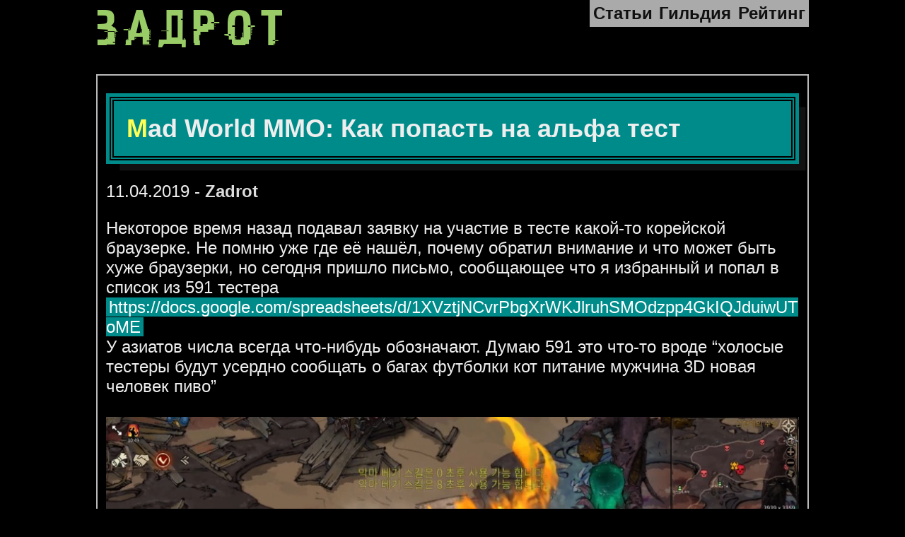

--- FILE ---
content_type: text/html; charset=utf-8
request_url: https://zadrot.ru/mad-world-mmo-kak-popast-v-alpha-test/
body_size: 2421
content:
<!doctype html><html lang=ru-RU><head><meta charset=utf-8><meta name=viewport content="width=device-width,minimum-scale=1,initial-scale=1"><link rel=icon type=image/png href=https://zadrot.ru/favicon.png><link rel=canonical href=https://zadrot.ru/mad-world-mmo-kak-popast-v-alpha-test/><meta itemprop=name content="Mad World MMO: Как попасть на альфа тест"><meta itemprop=description content="Некоторое время назад подавал заявку на участие в тесте какой-то корейской браузерке. Не помню уже где её нашёл, почему обратил внимание и что может быть хуже браузерки, но сегодня пришло письмо, сообщающее что я избранный и попал в список из 591 тестера https://docs.google.com/spreadsheets/d/1XVztjNCvrPbgXrWKJlruhSMOdzpp4GkIQJduiwUToME
У азиатов числа всегда что-нибудь обозначают. Думаю 591 это что-то вроде &ldquo;холосые тестеры будут усердно сообщать о багах футболки кот питание мужчина 3D новая человек пиво&rdquo;"><meta itemprop=datePublished content="2019-04-11T00:00:00+00:00"><meta itemprop=dateModified content="2019-04-11T00:00:00+00:00"><meta itemprop=wordCount content="193"><meta itemprop=keywords content="Новая игра,Mad World MMO,MMORPG,"><link rel=stylesheet href=https://zadrot.ru/my.min.2aa91483ca8eb139bd3c18e6e9bdbbe65bdbf24df379200d452f765687b66a7d.css integrity="sha256-KqkUg8qOsTm9PBjm6b275lvb8k3zeSANRS92Voe2an0="><title>Mad World MMO: Как попасть на альфа тест</title></head><body><header><nav><div class=siteTitle><a href=https://zadrot.ru>ЗАДРОТ</a></div><a class=nav-item href=https://zadrot.ru/posts/><div class=nav-item-title>Статьи</div></a><a class=nav-item href=https://zadrot.ru/guild/><div class=nav-item-title>Гильдия</div></a><a class=nav-item href=https://zadrot.ru/rating/><div class=nav-item-title>Рейтинг</div></a></nav></header><article class=post><h1 class=title>Mad World MMO: Как попасть на альфа тест</h1>11.04.2019 - <span class=author>Zadrot</span><p></p><div class=content><p>Некоторое время назад подавал заявку на участие в тесте какой-то корейской браузерке. Не помню уже где её нашёл, почему обратил внимание и что может быть хуже браузерки, но сегодня пришло письмо, сообщающее что я избранный и попал в список из 591 тестера <a href=https://docs.google.com/spreadsheets/d/1XVztjNCvrPbgXrWKJlruhSMOdzpp4GkIQJduiwUToME target=_blank rel="noreferrer noopener">https://docs.google.com/spreadsheets/d/1XVztjNCvrPbgXrWKJlruhSMOdzpp4GkIQJduiwUToME</a><br>У азиатов числа всегда что-нибудь обозначают. Думаю 591 это что-то вроде &ldquo;холосые тестеры будут усердно сообщать о багах футболки кот питание мужчина 3D новая человек пиво&rdquo;</p><picture><source media="(max-width: 320px)" srcset="https://zadrot.ru/mad-world-mmo-kak-popast-v-alpha-test/madworld_hu2c7eb79ec2bdba1539258300b711097c_1204112_320x0_resize_q95_lanczos.JPG 320w"><source media="(max-width: 640px)" srcset="https://zadrot.ru/mad-world-mmo-kak-popast-v-alpha-test/madworld_hu2c7eb79ec2bdba1539258300b711097c_1204112_640x0_resize_q95_lanczos.JPG 640w"><source media="(max-width: 1280px)" srcset="https://zadrot.ru/mad-world-mmo-kak-popast-v-alpha-test/madworld_hu2c7eb79ec2bdba1539258300b711097c_1204112_960x0_resize_q95_lanczos.JPG 960w"><img src=https://zadrot.ru/mad-world-mmo-kak-popast-v-alpha-test/madworld_hu2c7eb79ec2bdba1539258300b711097c_1204112_960x0_resize_q95_lanczos.JPG alt="Mad World MMO: Как попасть на альфа тест"></picture><p>На картинках игра выглядит симпатично, хотя и не ново - слишком видно откуда черпали вдохновение.<br>Шарики хп и маны перекочевали прямиком из диаблы, а система талантов явно из POE<br><picture><source media="(max-width: 320px)" srcset="https://zadrot.ru/mad-world-mmo-kak-popast-v-alpha-test/masterytree_hu33d5a07ef5bb842f0e7fad4d4a316662_678302_320x0_resize_q95_lanczos.jpg 320w"><source media="(max-width: 640px)" srcset="https://zadrot.ru/mad-world-mmo-kak-popast-v-alpha-test/masterytree_hu33d5a07ef5bb842f0e7fad4d4a316662_678302_640x0_resize_q95_lanczos.jpg 640w"><source media="(max-width: 1280px)" srcset="https://zadrot.ru/mad-world-mmo-kak-popast-v-alpha-test/masterytree_hu33d5a07ef5bb842f0e7fad4d4a316662_678302_960x0_resize_q95_lanczos.jpg 960w"><img src=https://zadrot.ru/mad-world-mmo-kak-popast-v-alpha-test/masterytree_hu33d5a07ef5bb842f0e7fad4d4a316662_678302_960x0_resize_q95_lanczos.jpg alt="Mad World MMO: Как попасть на альфа тест"></picture></p><p>Обещают много фарма, пвп и зачем-то квестов.<br>Ещё трясётся экран при каждом ударе, надеюсь это можно будет отключить. А ещё лучше пререключить на разработчика, чтобы вместо моего монитора трясло голову у него.<br>Браузерки бояться не стоит, это уже не флэш, как делали ранее, а нормальный HTML5. Ещё они собираюстя выпустить игру для компа и приставок.<br>Релизнуться обещают в 2019. Сначала это была первая половина, теперь уже третий квартал.<br>Да, по поводу того, как попасть на тесты, если вдруг заинтересовало: заходите к ним в дискорд, там периодически раздают ключи случайному человеку (приходит сразу в ПМ) <a href=https://discord.gg/G2nUVd4 target=_blank rel="noreferrer noopener">https://discord.gg/G2nUVd4</a></p></div></article><footer><div class=copyright>ООО "ЗАДРОТ", разработка и издательство компьютерных игр, 2007 - 2077</div><div class=copyright><a href=https://nogaruka.net/>NOGARUKA</a> - почта для связи: что угодно (собака) zadrot.ru</div></footer></body></html>

--- FILE ---
content_type: text/css
request_url: https://zadrot.ru/my.min.2aa91483ca8eb139bd3c18e6e9bdbbe65bdbf24df379200d452f765687b66a7d.css
body_size: 2083
content:
.highlight{margin-bottom:50px}div.highlight pre{white-space:pre-wrap;word-break:break-word}.vozrast{font-weight:700;position:absolute;top:1px;right:1px;background:#404040}*{text-decoration:none;word-wrap:break-word}body{font-family:arial;font-size:1.5em;background:#000;color:#eee;margin:auto;padding:0 .4em;max-width:42em}a{color:#fff}.post a{padding:0 4px;background:#008b8b}img{width:100%}@font-face{font-family:hacked;font-display:block;src:url(hacked.woff2)format('woff2'),url(hacked.woff)format('woff')}.siteTitle{font-size:3em;font-family:hacked;letter-spacing:10px;margin-top:10px;margin-bottom:10px}.siteTitle a{color:#9c6}nav{text-align:center;display:flex;justify-content:space-between;flex-flow:column}.nav-item{font-size:1.2em;font-weight:700}.nav-item-title{color:#111;background:#aaa;padding:.2em}.nav-item-title:hover{color:#d3d3d3;background:#111}.nav-item-title.active{color:#d3d3d3;background:#111}.page-nav{display:flex;justify-content:center;flex-flow:row wrap;padding:0 0 1em;font-weight:700}.page-num{padding:1em}.page-prev,.page-next{padding:1em;border:2px solid #bbb}.author{font-weight:700;color:#ddd}.content img{margin-top:.2em!important}.post img{margin-top:1.2em}.post{border:2px solid #bbb;padding:0 .5em .5em;margin:1em 0;background:#000}h1.title,h2.title{padding:.5em;border:6px double #000;outline:5px solid #008b8b;margin-right:5px;margin-left:5px;background:#008b8b;box-shadow:.4em .4em #111}h3.title{padding:.5em;background:#008b8b;box-shadow:.4em .4em #111}h3.title a:hover{color:#d3d3d3}.title a{padding:initial;display:inline-block}.title a::first-letter,.title::first-letter{color:#ff5}.content a:hover{color:#d3d3d3}.afterpost{margin-top:1em;text-align:right}.readmore{display:inline-block;padding:.4em!important;box-shadow:.4em .4em #111;color:#111;text-align:right;font-weight:700}a.readmore{background:#d3d3d3}.readmore:hover{color:initial;background:gray}footer{text-align:center;margin:1em 0;color:#404040}footer a{color:#505050}.list-date{font-size:2em;text-align:center;margin-top:1em}@media only screen and (min-width:700px){nav{flex-flow:row wrap}.siteTitle{flex-grow:2;text-align:left;flex-basis:0}.nav-item-title{font-size:.85em;font-weight:700}}